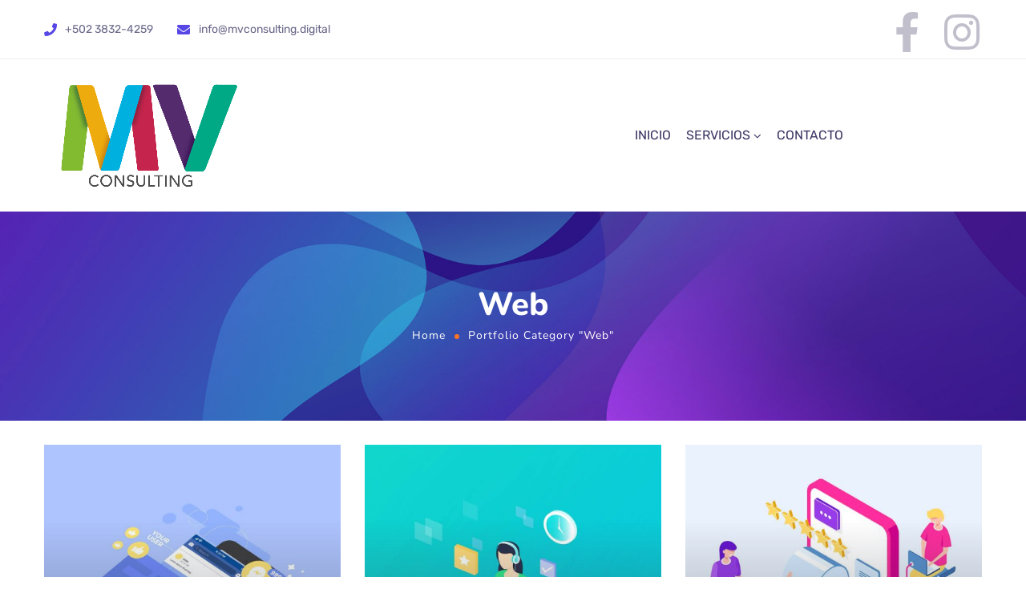

--- FILE ---
content_type: text/css
request_url: https://mvconsulting.digital/wp-content/uploads/elementor/css/post-280.css?ver=1767903914
body_size: 813
content:
.elementor-280 .elementor-element.elementor-element-3325 img{border-radius:5px 5px 5px 5px;}.elementor-280 .elementor-element.elementor-element-608fa02{--spacer-size:10px;}.elementor-280 .elementor-element.elementor-element-36eee6a > .elementor-widget-container{margin:0px 0px 8px 0px;}.elementor-280 .elementor-element.elementor-element-3cde840 > .elementor-widget-wrap > .elementor-widget:not(.elementor-widget__width-auto):not(.elementor-widget__width-initial):not(:last-child):not(.elementor-absolute){margin-bottom:0px;}.elementor-280 .elementor-element.elementor-element-3cde840 > .elementor-element-populated{margin:3px 0px 0px 0px;--e-column-margin-right:0px;--e-column-margin-left:0px;}.elementor-280 .elementor-element.elementor-element-c5ae9be.elementor-widget-gt3-core-custommeta .vertical .gt3_meta_values_item{padding-bottom:9px;}.elementor-280 .elementor-element.elementor-element-c5ae9be.elementor-widget-gt3-core-custommeta .horizontal .gt3_meta_values_item{padding-right:9px;}.elementor-280 .elementor-element.elementor-element-c5ae9be.elementor-widget-gt3-core-custommeta .gt3_meta_label_title{font-size:14px;font-weight:400;text-transform:none;line-height:20px;}.elementor-280 .elementor-element.elementor-element-c5ae9be.elementor-widget-gt3-core-custommeta .gt3_meta_value{font-size:14px;font-weight:500;text-transform:none;line-height:20px;color:#3b3663;}.elementor-280 .elementor-element.elementor-element-c5ae9be.elementor-widget-gt3-core-custommeta .custom_meta_icon{font-size:10px;line-height:10px;}.elementor-280 .elementor-element.elementor-element-22e9d3b > .elementor-widget-container{margin:7px 35px 0px 0px;}.elementor-280 .elementor-element.elementor-element-22e9d3b.elementor-widget-gt3-core-sharing .gt3_sharing_core span.gt3_sharing_label_title{margin-right:20px;}.elementor-280 .elementor-element.elementor-element-22e9d3b.elementor-widget-gt3-core-sharing .gt3_sharing_core .gt3_sharing_links_block a{margin-right:20px;}.elementor-280 .elementor-element.elementor-element-22e9d3b.elementor-widget-gt3-core-sharing .gt3_sharing_label_title{font-size:14px;font-weight:400;text-transform:none;line-height:20px;color:#696687;}.elementor-280 .elementor-element.elementor-element-22e9d3b.elementor-widget-gt3-core-sharing .link_type_icon{font-size:18px;line-height:18px;}.elementor-280 .elementor-element.elementor-element-22e9d3b.elementor-widget-gt3-core-sharing .gt3_sharing_links_block a.core_sharing_fb{color:#c1bfcc;}.elementor-280 .elementor-element.elementor-element-22e9d3b.elementor-widget-gt3-core-sharing .gt3_sharing_links_block a.core_sharing_fb:hover{color:#3b5999;}.elementor-280 .elementor-element.elementor-element-22e9d3b.elementor-widget-gt3-core-sharing .gt3_sharing_links_block a.core_sharing_twitter{color:#c1bfcc;}.elementor-280 .elementor-element.elementor-element-22e9d3b.elementor-widget-gt3-core-sharing .gt3_sharing_links_block a.core_sharing_twitter:hover{color:#55acee;}.elementor-280 .elementor-element.elementor-element-22e9d3b.elementor-widget-gt3-core-sharing .gt3_sharing_links_block a.core_sharing_pinterest{color:#c1bfcc;}.elementor-280 .elementor-element.elementor-element-22e9d3b.elementor-widget-gt3-core-sharing .gt3_sharing_links_block a.core_sharing_pinterest:hover{color:#bd081c;}.elementor-280 .elementor-element.elementor-element-22e9d3b.elementor-widget-gt3-core-sharing .gt3_sharing_links_block a.core_sharing_email{color:#c1bfcc;}.elementor-280 .elementor-element.elementor-element-22e9d3b.elementor-widget-gt3-core-sharing .gt3_sharing_links_block a.core_sharing_email:hover{color:#d34436;}.elementor-280 .elementor-element.elementor-element-22e9d3b.elementor-widget-gt3-core-sharing .gt3_sharing_links_block a.core_sharing_linkedin{color:#c1bfcc;}.elementor-280 .elementor-element.elementor-element-22e9d3b.elementor-widget-gt3-core-sharing .gt3_sharing_links_block a.core_sharing_linkedin:hover{color:#0077B5;}.elementor-280 .elementor-element.elementor-element-8a0b32d > .elementor-widget-container{margin:9px 0px 7px 0px;}.elementor-280 .elementor-element.elementor-element-8a0b32d.elementor-widget-gt3-core-custommeta .vertical .gt3_meta_values_item{padding-bottom:25px;}.elementor-280 .elementor-element.elementor-element-8a0b32d.elementor-widget-gt3-core-custommeta .horizontal .gt3_meta_values_item{padding-right:25px;}.elementor-280 .elementor-element.elementor-element-8a0b32d.elementor-widget-gt3-core-custommeta .gt3_meta_label_title{font-size:14px;font-weight:400;text-transform:none;}.elementor-280 .elementor-element.elementor-element-8a0b32d.elementor-widget-gt3-core-custommeta .gt3_meta_value{font-weight:500;color:#3b3663;}.elementor-280 .elementor-element.elementor-element-8a0b32d.elementor-widget-gt3-core-custommeta .custom_meta_icon{font-size:16px;line-height:16px;}.elementor-280 .elementor-element.elementor-element-277f img{border-radius:5px 5px 5px 5px;}.elementor-280 .elementor-element.elementor-element-58aa > .elementor-widget-container{margin:23px 0px 0px 0px;}.elementor-280 .elementor-element.elementor-element-58aa{font-size:24px;font-weight:800;line-height:30px;color:#3b3663;}.elementor-280 .elementor-element.elementor-element-3c9b > .elementor-widget-container{margin:0px 0px 8px 0px;}.elementor-280 .elementor-element.elementor-element-6e6f > .elementor-widget-wrap > .elementor-widget:not(.elementor-widget__width-auto):not(.elementor-widget__width-initial):not(:last-child):not(.elementor-absolute){margin-bottom:0px;}.elementor-280 .elementor-element.elementor-element-5049{margin-top:11px;margin-bottom:0px;}.elementor-280 .elementor-element.elementor-element-3c4d > .elementor-widget-wrap > .elementor-widget:not(.elementor-widget__width-auto):not(.elementor-widget__width-initial):not(:last-child):not(.elementor-absolute){margin-bottom:0px;}.elementor-280 .elementor-element.elementor-element-1fe4{font-size:14px;font-weight:300;font-style:italic;line-height:27px;color:696687;}.elementor-280 .elementor-element.elementor-element-5302 > .elementor-widget-container{margin:0px 0px 8px 0px;}.elementor-280 .elementor-element.elementor-element-1d4e > .elementor-widget-container{margin:23px 0px 16px 0px;}.elementor-280 .elementor-element.elementor-element-2805 > .elementor-widget-container{margin:0px 0px 5px 0px;}.elementor-280 .elementor-element.elementor-element-2805{font-size:24px;font-weight:800;line-height:30px;color:#3b3663;}.elementor-280 .elementor-element.elementor-element-405a > .elementor-widget-container{margin:0px 0px 7px 0px;}.elementor-280 .elementor-element.elementor-element-4a14 > .elementor-widget-container{margin:15px 0px 0px 0px;}.elementor-280 .elementor-element.elementor-element-3803 .gt3_blockquote__author_container .gt3_blockquote__author_photo img{width:32px !important;height:32px !important;}.elementor-280 .elementor-element.elementor-element-75fe .testimonials_rotator{margin:0 30px 0 30px;margin-right:calc(-30px/2);margin-left:calc(-30px/2);}.elementor-280 .elementor-element.elementor-element-75fe .testimonials_item.slick-slide{padding:0 30px 0 30px;padding-right:calc(30px/2);padding-left:calc(30px/2);}.elementor-280 .elementor-element.elementor-element-75fe .testimonials_author_wrapper .testimonials_photo img{width:60px !important;height:60px !important;}.elementor-280 .elementor-element.elementor-element-75fe .testimonials_author_wrapper .testimonials_photo{height:60px;}.elementor-280 .elementor-element.elementor-element-75fe .testimonials_avatar_slider .testimonials_avatar_item{width:60px;}.elementor-280 .elementor-element.elementor-element-75fe .testimonials_avatar_slider .testimonials_author_rotator{width:calc(60px * 3);}.elementor-280 .elementor-element.elementor-element-75fe .testimonials-text-quote-holder{top:60px;}.elementor-280 .elementor-element.elementor-element-75fe.elementor-widget-gt3-core-TestimonialsLite .testimonials-text-quote{color:#f19d10;}{WRAPPER}} .testimonials-quote-icon-holder{color:#f19d10;}.elementor-280 .elementor-element.elementor-element-75fe.elementor-widget-gt3-core-TestimonialsLite .testimonials-text-quote-holder{color:#f19d10;}@media(min-width:768px){.elementor-280 .elementor-element.elementor-element-e63f1c0{width:70%;}.elementor-280 .elementor-element.elementor-element-3cde840{width:30%;}.elementor-280 .elementor-element.elementor-element-3c4d{width:56%;}.elementor-280 .elementor-element.elementor-element-5650{width:43.332%;}}

--- FILE ---
content_type: application/javascript
request_url: https://mvconsulting.digital/wp-content/plugins/gt3-themes-core/dist/js/widgets/gt3-core-blockquote.js?ver=1755035994
body_size: 979
content:
!function(e){var t={};function r(o){if(t[o])return t[o].exports;var n=t[o]={i:o,l:!1,exports:{}};return e[o].call(n.exports,n,n.exports,r),n.l=!0,n.exports}r.m=e,r.c=t,r.d=function(e,t,o){r.o(e,t)||Object.defineProperty(e,t,{enumerable:!0,get:o})},r.r=function(e){"undefined"!=typeof Symbol&&Symbol.toStringTag&&Object.defineProperty(e,Symbol.toStringTag,{value:"Module"}),Object.defineProperty(e,"__esModule",{value:!0})},r.t=function(e,t){if(1&t&&(e=r(e)),8&t)return e;if(4&t&&"object"==typeof e&&e&&e.__esModule)return e;var o=Object.create(null);if(r.r(o),Object.defineProperty(o,"default",{enumerable:!0,value:e}),2&t&&"string"!=typeof e)for(var n in e)r.d(o,n,function(t){return e[t]}.bind(null,n));return o},r.n=function(e){var t=e&&e.__esModule?function(){return e.default}:function(){return e};return r.d(t,"a",t),t},r.o=function(e,t){return Object.prototype.hasOwnProperty.call(e,t)},r.p="/",r(r.s=743)}({743:function(e,t,r){"use strict";r.r(t);var o,n,i;r(744);function u(e){if(void 0===e)throw new ReferenceError("this hasn't been initialised - super() hasn't been called");return e}function a(e,t){return(a=Object.setPrototypeOf?Object.setPrototypeOf.bind():function(e,t){return e.__proto__=t,e})(e,t)}function c(e,t){if(!Object.prototype.hasOwnProperty.call(e,t))throw new TypeError("attempted to use private field on non-instance");return e}var l=0;var d=window.GT3,s=(d.Hooks,d.autobind),p=d.ThemesCore,f=p.Widgets.BasicWidget,_=(p.jQuery,s((i="__private_"+l+++"_"+"ui",(n=function(e){var t,r;function o(){var t;if(t=e.apply(this,arguments)||this,Object.defineProperty(u(t),i,{writable:!0,value:{$quote_icon_holder:".gt3_blockquote__quote_icon",$wrapper:".gt3_blockquote"}}),t.init(),t.extendUI(c(u(t),i)[i]),!t.ui.$quote_icon_holder)return u(t);var r=t.ui.$quote_icon_holder.css("color"),o=document.createElement("canvas"),n=t.ui.$wrapper.attr("data-quote-src");o.classList.add("gt3_blockquote__canvas_quote"),t.ui.$quote_icon_holder.prepend(o);var a=t.ui.$wrapper.find(".gt3_blockquote__quote_icon").css("color");void 0!==a&&(r=a);var l=new Image;l.onload=function(){o.width=l.width,o.height=l.height,d.drawImage(l,0,0),d.globalCompositeOperation="source-in",d.fillStyle=r,d.fillRect(0,0,o.width,o.height);var e=o.toDataURL("image/png");t.ui.$quote_icon_holder.prepend('<div class="testimonials-text-quote-holder" style="background-image:url('+e+");-webkit-mask-image:url("+e+');"></div>')},n.length?l.src=n:l.src=gt3_gt3theme.templateUrl+"/img/quote.png";var d=o.getContext("2d");return t.afterInit(),t}return r=e,(t=o).prototype=Object.create(r.prototype),t.prototype.constructor=t,a(t,r),o}(f)).widgetName="gt3-core-blockquote",o=n))||o);window.GT3.ThemesCore.onWidgetRegisterHandler(_.widgetName,_)},744:function(e,t,r){}});

--- FILE ---
content_type: application/javascript
request_url: https://mvconsulting.digital/wp-content/themes/ewebot/dist/js/woocommerce/theme-woo.js?ver=1755035996
body_size: 4095
content:
!function(t){var e={};function o(n){if(e[n])return e[n].exports;var i=e[n]={i:n,l:!1,exports:{}};return t[n].call(i.exports,i,i.exports,o),i.l=!0,i.exports}o.m=t,o.c=e,o.d=function(t,e,n){o.o(t,e)||Object.defineProperty(t,e,{enumerable:!0,get:n})},o.r=function(t){"undefined"!=typeof Symbol&&Symbol.toStringTag&&Object.defineProperty(t,Symbol.toStringTag,{value:"Module"}),Object.defineProperty(t,"__esModule",{value:!0})},o.t=function(t,e){if(1&e&&(t=o(t)),8&e)return t;if(4&e&&"object"==typeof t&&t&&t.__esModule)return t;var n=Object.create(null);if(o.r(n),Object.defineProperty(n,"default",{enumerable:!0,value:t}),2&e&&"string"!=typeof t)for(var i in t)o.d(n,i,function(e){return t[e]}.bind(null,i));return n},o.n=function(t){var e=t&&t.__esModule?function(){return t.default}:function(){return t};return o.d(e,"a",e),e},o.o=function(t,e){return Object.prototype.hasOwnProperty.call(t,e)},o.p="/",o(o.s=163)}({163:function(t,e,o){(function(t){function e(t){return(e="function"==typeof Symbol&&"symbol"==typeof Symbol.iterator?function(t){return typeof t}:function(t){return t&&"function"==typeof Symbol&&t.constructor===Symbol&&t!==Symbol.prototype?"symbol":typeof t})(t)}function o(){var t=window,e="inner";return"innerWidth"in window||(e="client",t=document.documentElement||document.body),{width:t[e+"Width"],height:t[e+"Height"]}}function n(){var e=t(".gt3_thumb_vertical"),n=t(".gt3_thumb_vertical.gt3_carousel_thumb");if(n.length){var i=n.find(".woocommerce-product-gallery__wrapper").height(),a=n.find(".flex-control-nav.flex-control-thumbs"),r=n.find(".flex-control-nav.flex-control-thumbs > li"),l=Math.round(i/r.outerHeight()),s=r.height()+r.outerHeight()*(l-1);if(o().width<768)return void n.find(".flex-control-nav.flex-control-thumbs > li").removeClass("point");if(a.css({height:s}),r.length||e.addClass("gt3_block_without_thumbs"),r.length<=l&&e.addClass("gt3_block_without_carousel"),r.length>l){var c;e.addClass("gt3_block_with_carousel"),n.find(".gt3_control_wrapper").length||a.wrap('<div class="gt3_control_wrapper"></div>').before('<span class="gt3_control_prev"></span>').after('<span class="gt3_control_next"></span>'),a=n.find(".flex-control-nav.flex-control-thumbs"),n.find(".flex-control-nav.flex-control-thumbs > li:nth-child("+l+"n + 1)").addClass("point");var d=r.first(),u=n.find(".gt3_control_next"),p=n.find(".gt3_control_prev");p.addClass("hidden"),u.on("click",(function(){var t=d.nextAll("li.point");return t.length&&(d=t.slice(0,1),c=a.scrollTop()+d.position().top,a.stop(!0).animate({scrollTop:c},600)),p.removeClass("hidden"),1===t.length&&u.addClass("hidden"),!1})),p.on("click",(function(){var t=d.prevAll("li.point");return t.length&&(d=t.slice(0,1),c=a.scrollTop()+d.position().top,a.stop(!0).animate({scrollTop:c},600)),u.removeClass("hidden"),1===t.length&&p.addClass("hidden"),!1}))}}}function i(){var e=t("#yith-quick-view-content");e.length&&e.each((function(){t(this).find(".woocommerce-product-gallery__wrapper").slick({slidesToShow:1,slidesToScroll:1,autoplay:!1,autoplaySpeed:4e3,speed:500,dots:!1,fade:!0,focusOnSelect:!0,arrows:!1,infinite:!1,asNavFor:t(this).find(".gt3-thumbnails-control")}),t(this).find(".gt3-thumbnails-control").slick({slidesToShow:4,slidesToScroll:1,nextArrow:'<i class="slick-next fa fa-angle-right"></i>',prevArrow:'<i class=" slick-prev fa fa-angle-left"></i>',asNavFor:t(this).find(".woocommerce-product-gallery__wrapper"),dots:!1,focusOnSelect:!0,infinite:!1});var e=t(this).find(".woocommerce-product-gallery")[0];t(e).addClass("ready")}))}function a(e,o){"string"==typeof e&&(e=t(e));var n,i=0,a=0;t.each(e,(function(e,o){var r=t(this);r.imagesLoaded((function(){var o=r.offset(),l=t(window).outerHeight();o.top>l+20&&(0===i?a=o.top:a!==o.top&&(i=0,a=o.top),i++,e=i),n=.1*e,r.css({"transition-delay":n+"s"}),r.attr("data-delay",n)}))})),e.appear((function(){var e=t(this),n=t(window).scrollTop();if(o)e.addClass("loaded");else{var i=setTimeout((function(){e.addClass("loaded")}),300);n>100&&(clearTimeout(i),e.addClass("loaded"))}var a=e.css("transition-duration"),r=e.css("transition-delay"),l=1e3*a.split("s")[0]+1e3*r.split("s")[0]+4e3;e.not(".will-progress").delay(l).queue((function(){e.removeClass("loaded gt3-anim-product").dequeue()})),e.delay(l).queue((function(){e.css("transition-delay","")}))}),{accX:0,accY:30})}function r(t,e,o){"number"!=typeof t&&(t=t.offset().top-200),window.scrollTo({top:t,behavior:"smooth"})}function l(t,o,n){n=n||{};var i=(n=Object.assign({},n,{path:"/",expires:2592e3})).expires;if("number"==typeof i&&i){var a=new Date;a.setTime(a.getTime()+1e3*i),i=n.expires=a}i&&i.toUTCString&&(n.expires=i.toUTCString());var r=t+"="+("object"===e(o)?JSON.stringify(o):o);for(var l in n){r+="; "+l;var s=n[l];!0!==s&&(r+="="+s)}document.cookie=r}function s(){var e=t(".gt3_products_gallery_image");e.length&&t.each(e,(function(e,o){var n=t(o);n.children().length<2||(n.hasClass("slick-initialized")?n.slick("setPosition"):n.slick({autoplay:!1,arrows:!1,dots:!0,slidesToScroll:1,slidesToShow:1,focusOnSelect:!0,speed:500,fade:!0}))}))}function c(){if(t(".sidebar .bapf_reset").length&&t(".berocket_aapf_widget_selected_area").length){var e=t(".berocket_aapf_widget_selected_area").html();t(".sidebar .bapf_reset").parent().append('<div class="berocket_aapf_widget_selected_area">'+e+"</div>"),t(".content-container .berocket_aapf_widget_selected_area").hide()}}t(document).ready((function(e){var n,i,d,u,p,g,f,m;t.fn.shake=function(e,o,n){return this.each((function(){for(var i=1;i<=e;i++)t(this).animate({left:-1*o},n/e/4).animate({left:o},n/e/2).animate({left:0},n/e/4)})),this},t(document.body).on("added_to_cart",(function(e,o,n){setTimeout((function(){t(".gt3_header_builder_cart_component").addClass("show_cart"),t(".woo_mini-count").shake(3,1.2,300),t(".gt3-loading-overlay, .gt3-loading").remove()}),300),setTimeout((function(){t(".gt3_header_builder_cart_component").removeClass("show_cart")}),2800)})),function(){var e,o=!1;function n(t){e=new Date,!1===o&&(o=!0,setTimeout((function n(){new Date-e<400?setTimeout(n,400):(o=!1,t.removeClass("allotted"))}),400))}t("body").on("tap click",".gt3_qty_spinner .quantity-up",(function(){var e,o=t(this).parent().find('input[type="number"]'),i=o.attr("max"),a=parseFloat(o.val());e=a>=i&&""!==i?a:a+1,o.val(e).addClass("allotted"),o.trigger("change"),n(o)})),t("body").on("tap click",".gt3_qty_spinner .quantity-down",(function(){var e,o=t(this).parent().find('input[type="number"]'),i=o.attr("min"),a=parseFloat(o.val());e=a<=i&&""!==i?a:a-1,o.val(e).addClass("allotted"),o.trigger("change"),n(o)}))}(),(n=t(".gt3_block_size_popup")).length&&n.on("tap click",(function(){image_size_popup=t(".image_size_popup"),image_size_popup.addClass("active"),image_size_popup.hasClass("active")&&(t(document).keyup((function(t){27===t.keyCode&&image_size_popup.removeClass("active")})),t(".image_size_popup .layer, .image_size_popup .close").on("tap click",(function(){image_size_popup.removeClass("active")})))})),t('#respond #commentform p[class*="comment-form-"] > label').length&&t('#respond #commentform p[class*="comment-form-"] > label').each((function(){var e=t(this);e.parent().find("input, textarea").on("focus",(function(){e.addClass("gt3_onfocus")})).on("blur",(function(){""===t(this).val()?e.removeClass("gt3_onfocus"):e.addClass("gt3_onfocus")}))})),(i=t(".widget_product_categories")).length&&(i.each((function(){for(var e=t(this).find(".product-categories>li.cat-parent"),o=0;o<e.length;o++)t(e[o]).hasClass("current-cat-parent")&&t(e[o]).addClass("open").find(".current-cat").parent().slideDown(),t(e[o]).append('<span class="gt3-button-cat-open"></span>')})),t(".gt3-button-cat-open").on("click",(function(){t(this).parent().toggleClass("open"),t(this).parent().hasClass("open")?t(this).parent().children(".children").slideDown():t(this).parent().children(".children").slideUp()}))),t(".woocommerce-product-gallery .woocommerce-product-gallery__wrapper").on("click",(function(){t(".woocommerce-product-gallery a.woocommerce-product-gallery__trigger").trigger("click")})),(d=t(".woocommerce-product-gallery")).length&&d.append(t(".woocommerce-product-gallery__trigger")),function(){var e=o().width,n=t(".gt3_sticky_thumb"),i=t(".gt3_thumb_sticky_thumb_vertical");n.length&&(e<768?n.trigger("sticky_kit:detach"):n.stick_in_parent());i.length&&(e<768?i.find(".gt3-single-content-wrapper").trigger("sticky_kit:detach"):i.find(".gt3-single-content-wrapper").stick_in_parent())}(),u=t(".gt3_header_builder__login-modal"),!t("body").hasClass("woocommerce-account")&&u.find(".woocommerce-error").length&&u.addClass("active"),function(){window.sessionStorage&&sessionStorage.getItem("gt3-show_all")&&"true"===sessionStorage.getItem("gt3-show_all")&&t(".infinite_scroll-view_all").removeClass("infinite_scroll-view_all").addClass("infinite_scroll-always");var e=t(".infinite_scroll-always .products");e.length&&e.each((function(){var e=t(this);e.infiniteScroll({path:".next.page-numbers",append:".products > .product",prefill:!0,scrollThreshold:1.2*o().height,history:!1,hideNav:".woocommerce-pagination",status:".spinner.infinite-scroll"}),e.on("append.infiniteScroll",(function(){t(".gt3-animation-wrapper.gt3-anim-product").length&&a(".gt3-animation-wrapper.gt3-anim-product:not(.loaded)",!0)})),window.sessionStorage&&sessionStorage.getItem("gt3-show_all")&&"true"===sessionStorage.getItem("gt3-show_all")&&(sessionStorage.setItem("gt3-show_all","false"),l("gt3-show_all","false"),e.imagesLoaded((function(){setTimeout((function(){r(e.find(".product:first-of-type"),2500)}),500)})))}));var n=t(".infinite_scroll-view_all .products");n.length&&n.each((function(){var e=t(this),n=e.prev(".gt3-products-header").find(".gt3-pagination_nav");n.find(".gt3_show_all").on("click tap",(function(i){var s=t(this);window.sessionStorage&&"true"!==sessionStorage.getItem("gt3-show_all")&&(s.hasClass("first-page")?(i.preventDefault(),n.find(".gt3_show_all_li").fadeOut(300),e.next(".spinner.infinite-scroll").fadeIn(300),setTimeout((function(){r(e.find(".product:first-of-type"),2500)}),500)):(sessionStorage.setItem("gt3-show_all","true"),l("gt3-show_all","true"))),e.infiniteScroll({path:".next.page-numbers",append:".products > .product",prefill:!0,scrollThreshold:1.2*o().height,history:!1,hideNav:".gt3-products-bottom .woocommerce-pagination",status:".spinner.infinite-scroll"}),e.on("append.infiniteScroll",(function(){t(".gt3-animation-wrapper.gt3-anim-product").length&&a(".gt3-animation-wrapper.gt3-anim-product:not(.loaded)",!1)}))}))}))}(),s(),g=t(".gt3_toggle_review"),f=t(".gt3_modern_shop #review_form_wrapper #review_form"),m=0,g.length&&g.on("tap click",(function(){t("#wpadminbar").length&&(m=t("#wpadminbar").height()),t(".wpda-header-builder").length&&(p=t(".wpda-header-builder").height()),f.hasClass("opened")?f.slideUp("100",(function(){f.removeClass("opened")})):(setTimeout((function(){t("html, body").animate({scrollTop:f.offset().top-p-m-20},300)}),200),f.slideDown("100",(function(){f.addClass("opened")})))})),t(document).on("click",".gt3-gridlist-toggle a",(function(){setTimeout(s,320)})),function(){if(!t(".berocket_single_filter_widget").length)return;var e=t(window).width()<768,o=t(".berocket_single_filter_widget").parents(".sidebar"),n=o.parents(".sidebar-container"),i=t(".gt3-mobile_shop_burger_container"),a=t(".gt3-mobile__burger_shop_sidebar"),r="desktop",l=t("body");if(!i.length)return;c(),t(window).on("resize",(function(){clearTimeout(s),s=setTimeout((function(){clearTimeout(s),c()}),50)}));var s=null;function c(){switch(e=t(window).width()<768,!0){case e:if("mobile"===r)break;l.addClass("visible_filter_btn"),o.appendTo(i);break;case!e:if("desktop"===r)break;d(),l.removeClass("visible_filter_btn"),o.appendTo(n)}r=e?"mobile":"desktop"}function d(){a.toggleClass("active",!1)}t(document).on("click",".gt3-mobile_filter_btn",(function(){a.toggleClass("active",!0)})),t(document).on("click",".gt3-mobile__burger_shop_sidebar_close",d)}(),c()})),t(window).on("load",(function(e){var o;t(".gt3-animation-wrapper.gt3-anim-product").length&&a(".gt3-animation-wrapper.gt3-anim-product",!1),setTimeout(n,0),(o=t(".gt3_modern_shop .woocommerce-product-gallery__image")).length&&o.each((function(){t(this).find("a").attr("data-elementor-open-lightbox","no")})),t(document).on("yith_wcwl_reload_fragments",(function(){s(),a(".gt3-animation-wrapper.gt3-anim-product:not(.loaded)",!0)})),t(document).on("berocket_ajax_products_loaded",(function(){s(),a(".gt3-animation-wrapper.gt3-anim-product",!1),c()}))})),t(window).on("resize",(function(t){})),t(document).ajaxComplete((function(){var e=t("#yith-quick-view-modal .variations select");e.length&&e.on("change",(function(){var o=t("#yith-quick-view-modal .gt3-thumbnails-control"),n=!0;e.each((function(){var e=t("#yith-quick-view-content .woocommerce-product-gallery__image").easyZoom().data("easyZoom");e.teardown(),e._init(),""!==this.value&&(n=!1)})),n?o.css({height:"auto"}):(o.find(".gt3-thumb-control-item:first").trigger("click"),o.css({height:"0"}))}))})),t(document).ajaxComplete((function(){t(".gt3-thumbnails-control.slick-slider").length||function(){var e,o,n,a,r=t("#yith-quick-view-content").find(".woocommerce-product-gallery__wrapper");if(r.length){o=r.find(".woocommerce-product-gallery__image"),e=t('<div class="gt3-thumbnails-control"></div>');for(var l=0;l<o.length;l++)n=o[l],a='<div class="gt3-thumb-control-item"><img src="'+t(n).attr("data-thumb")+'"></div>',e.append(a);r.parent().append(e),imagesLoaded(r.parent(),i)}}();var e,o,n=t("#yith-quick-view-modal"),a=n.find(".variations select");a.length&&a.on("change",(function(){var t=n.find(".gt3-thumbnails-control"),i=!0;a.each((function(){e=n.find(".woocommerce-product-gallery__image").easyZoom(),(o=e.data("easyZoom")).teardown(),o._init(),""!==this.value&&(i=!1)})),i?t.css({height:"auto"}):(t.find(".gt3-thumb-control-item:first").trigger("click"),t.css({height:"0"}))}))})),function(){if(document.body.classList.contains("gt3_modern_shop")){var e=document.querySelectorAll(".product .wc-tabs-wrapper, .product .woocommerce-tabs");e&&Array.from(e).forEach((function(e){e.classList.remove("wc-tabs-wrapper"),e.classList.remove("woocommerce-tabs"),e.classList.add("gt3_modern_toggle_info_wrapper"),t(".gt3_product_toggle_item_title").on("click",(function(){t(this).next().slideToggle(300),t(this).toggleClass("state-closed")}))}));var o=document.querySelector(".product .woocommerce-review-link");o&&(o.classList.remove("woocommerce-review-link"),o.classList.add("gt3_woocommerce-review-link"),o.setAttribute("href","javascript:void(0)"),t(".gt3_woocommerce-review-link").on("click",(function(){t("html, body").animate({scrollTop:t(".gt3_modern_shop .reviews_tab").offset().top},300)})))}}()}).call(this,o(2))},2:function(t,e){t.exports=jQuery}});

--- FILE ---
content_type: application/javascript
request_url: https://mvconsulting.digital/wp-content/plugins/gt3-themes-core/dist/js/widgets/gt3-core-sharing.js?ver=1755035994
body_size: 635
content:
!function(e){var t={};function r(n){if(t[n])return t[n].exports;var o=t[n]={i:n,l:!1,exports:{}};return e[n].call(o.exports,o,o.exports,r),o.l=!0,o.exports}r.m=e,r.c=t,r.d=function(e,t,n){r.o(e,t)||Object.defineProperty(e,t,{enumerable:!0,get:n})},r.r=function(e){"undefined"!=typeof Symbol&&Symbol.toStringTag&&Object.defineProperty(e,Symbol.toStringTag,{value:"Module"}),Object.defineProperty(e,"__esModule",{value:!0})},r.t=function(e,t){if(1&t&&(e=r(e)),8&t)return e;if(4&t&&"object"==typeof e&&e&&e.__esModule)return e;var n=Object.create(null);if(r.r(n),Object.defineProperty(n,"default",{enumerable:!0,value:e}),2&t&&"string"!=typeof e)for(var o in e)r.d(n,o,function(t){return e[t]}.bind(null,o));return n},r.n=function(e){var t=e&&e.__esModule?function(){return e.default}:function(){return e};return r.d(t,"a",t),t},r.o=function(e,t){return Object.prototype.hasOwnProperty.call(e,t)},r.p="/",r(r.s=718)}({718:function(e,t,r){"use strict";r.r(t);var n,o,i;r(719);function u(e){if(void 0===e)throw new ReferenceError("this hasn't been initialised - super() hasn't been called");return e}function a(e,t){return(a=Object.setPrototypeOf?Object.setPrototypeOf.bind():function(e,t){return e.__proto__=t,e})(e,t)}function c(e,t){if(!Object.prototype.hasOwnProperty.call(e,t))throw new TypeError("attempted to use private field on non-instance");return e}var f=0;var p=window.GT3,l=(p.Hooks,p.autobind),s=p.ThemesCore,d=s.Widgets.BasicWidget,y=(s.jQuery,l((i="__private_"+f+++"_"+"ui",(o=function(e){var t,r;function n(){var t;return t=e.apply(this,arguments)||this,Object.defineProperty(u(t),i,{writable:!0,value:{}}),t.init(),t.extendUI(c(u(t),i)[i]),t.afterInit(),t}return r=e,(t=n).prototype=Object.create(r.prototype),t.prototype.constructor=t,a(t,r),n.prototype.start=function(){},n}(d)).widgetName="gt3-core-sharing",n=o))||n);GT3.ThemesCore.onWidgetRegisterHandler(y.widgetName,y)},719:function(e,t,r){}});